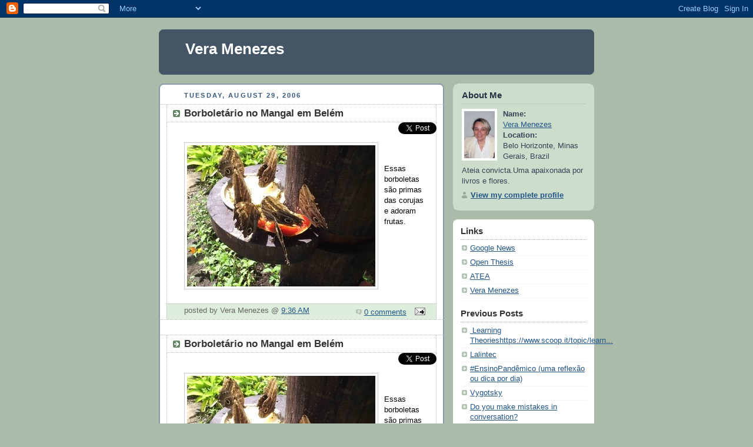

--- FILE ---
content_type: text/html; charset=UTF-8
request_url: https://veramenezes.blogspot.com/2006/08/
body_size: 8269
content:
<!DOCTYPE html PUBLIC "-//W3C//DTD XHTML 1.0 Strict//EN" "http://www.w3.org/TR/xhtml1/DTD/xhtml1-strict.dtd">



<html xmlns="http://www.w3.org/1999/xhtml" xml:lang="en" lang="en">

<head>
  <title>Vera Menezes: August 2006</title>

  <script type="text/javascript">(function() { (function(){function b(g){this.t={};this.tick=function(h,m,f){var n=f!=void 0?f:(new Date).getTime();this.t[h]=[n,m];if(f==void 0)try{window.console.timeStamp("CSI/"+h)}catch(q){}};this.getStartTickTime=function(){return this.t.start[0]};this.tick("start",null,g)}var a;if(window.performance)var e=(a=window.performance.timing)&&a.responseStart;var p=e>0?new b(e):new b;window.jstiming={Timer:b,load:p};if(a){var c=a.navigationStart;c>0&&e>=c&&(window.jstiming.srt=e-c)}if(a){var d=window.jstiming.load;
c>0&&e>=c&&(d.tick("_wtsrt",void 0,c),d.tick("wtsrt_","_wtsrt",e),d.tick("tbsd_","wtsrt_"))}try{a=null,window.chrome&&window.chrome.csi&&(a=Math.floor(window.chrome.csi().pageT),d&&c>0&&(d.tick("_tbnd",void 0,window.chrome.csi().startE),d.tick("tbnd_","_tbnd",c))),a==null&&window.gtbExternal&&(a=window.gtbExternal.pageT()),a==null&&window.external&&(a=window.external.pageT,d&&c>0&&(d.tick("_tbnd",void 0,window.external.startE),d.tick("tbnd_","_tbnd",c))),a&&(window.jstiming.pt=a)}catch(g){}})();window.tickAboveFold=function(b){var a=0;if(b.offsetParent){do a+=b.offsetTop;while(b=b.offsetParent)}b=a;b<=750&&window.jstiming.load.tick("aft")};var k=!1;function l(){k||(k=!0,window.jstiming.load.tick("firstScrollTime"))}window.addEventListener?window.addEventListener("scroll",l,!1):window.attachEvent("onscroll",l);
 })();</script><script type="text/javascript">function a(){var b=window.location.href,c=b.split("?");switch(c.length){case 1:return b+"?m=1";case 2:return c[1].search("(^|&)m=")>=0?null:b+"&m=1";default:return null}}var d=navigator.userAgent;if(d.indexOf("Mobile")!=-1&&d.indexOf("WebKit")!=-1&&d.indexOf("iPad")==-1||d.indexOf("Opera Mini")!=-1||d.indexOf("IEMobile")!=-1){var e=a();e&&window.location.replace(e)};
</script><meta http-equiv="Content-Type" content="text/html; charset=UTF-8" />
<meta name="generator" content="Blogger" />
<link rel="icon" type="image/vnd.microsoft.icon" href="https://www.blogger.com/favicon.ico"/>
<link rel="alternate" type="application/atom+xml" title="Vera Menezes - Atom" href="https://veramenezes.blogspot.com/feeds/posts/default" />
<link rel="alternate" type="application/rss+xml" title="Vera Menezes - RSS" href="https://veramenezes.blogspot.com/feeds/posts/default?alt=rss" />
<link rel="service.post" type="application/atom+xml" title="Vera Menezes - Atom" href="https://www.blogger.com/feeds/16909714/posts/default" />
<link rel="stylesheet" type="text/css" href="https://www.blogger.com/static/v1/v-css/1601750677-blog_controls.css"/>
<link rel="stylesheet" type="text/css" href="https://www.blogger.com/dyn-css/authorization.css?targetBlogID=16909714&zx=a74f9ec1-25eb-4c32-baf9-1f07d785ba55"/>


  <style type="text/css">
/*
-----------------------------------------------
Blogger Template Style
Name:     Rounders
Designer: Douglas Bowman
URL:      www.stopdesign.com
Date:     27 Feb 2004
----------------------------------------------- */


body {
  background:#aba;
  margin:0;
  padding:20px 10px;
  text-align:center;
  font:x-small/1.5em "Trebuchet MS",Verdana,Arial,Sans-serif;
  color:#333;
  font-size/* */:/**/small;
  font-size: /**/small;
  }


/* Page Structure
----------------------------------------------- */
/* The images which help create rounded corners depend on the 
   following widths and measurements. If you want to change 
   these measurements, the images will also need to change.
   */
#content {
  width:740px;
  margin:0 auto;
  text-align:left;
  }
#main {
  width:485px;
  float:left;
  background:#fff url("//www.blogblog.com/rounders/corners_main_bot.gif") no-repeat left bottom;
  margin:15px 0 0;
  padding:0 0 10px;
  color:#000;
  font-size:97%;
  line-height:1.5em;
  }
#main2 {
  float:left;
  width:100%;
  background:url("//www.blogblog.com/rounders/corners_main_top.gif") no-repeat left top;
  padding:10px 0 0;
  }
#main3 {
  background:url("//www.blogblog.com/rounders/rails_main.gif") repeat-y;
  padding:0;
  }
#sidebar {
  width:240px;
  float:right;
  margin:15px 0 0;
  font-size:97%;
  line-height:1.5em;
  }


/* Links
----------------------------------------------- */
a:link {
  color:#258;
  }
a:visited {
  color:#666;
  }
a:hover {
  color:#c63;
  }
a img {
  border-width:0;
  }


/* Blog Header
----------------------------------------------- */
#header {
  background:#456 url("//www.blogblog.com/rounders/corners_cap_top.gif") no-repeat left top;
  margin:0 0 0;
  padding:8px 0 0;
  color:#fff;
  }
#header div {
  background:url("//www.blogblog.com/rounders/corners_cap_bot.gif") no-repeat left bottom;
  padding:0 15px 8px;
  }
#blog-title {
  margin:0;
  padding:10px 30px 5px;
  font-size:200%;
  line-height:1.2em;
  }
#blog-title a {
  text-decoration:none;
  color:#fff;
  }
#description {
  margin:0;
  padding:5px 30px 10px;
  font-size:94%;
  line-height:1.5em;
  }


/* Posts
----------------------------------------------- */
.date-header {
  margin:0 28px 0 43px;
  font-size:85%;
  line-height:2em;
  text-transform:uppercase;
  letter-spacing:.2em;
  color:#357;
  }
.post {
  margin:.3em 0 25px;
  padding:0 13px;
  border:1px dotted #bbb;
  border-width:1px 0;
  }
.post-title {
  margin:0;
  font-size:135%;
  line-height:1.5em;
  background:url("//www.blogblog.com/rounders/icon_arrow.gif") no-repeat 10px .5em;
  display:block;
  border:1px dotted #bbb;
  border-width:0 1px 1px;
  padding:2px 14px 2px 29px;
  color:#333;
  }
a.title-link, .post-title strong {
  text-decoration:none;
  display:block;
  }
a.title-link:hover {
  background-color:#ded;
  color:#000;
  }
.post-body {
  border:1px dotted #bbb;
  border-width:0 1px 1px;
  border-bottom-color:#fff;
  padding:10px 14px 1px 29px;
  }
html>body .post-body {
  border-bottom-width:0;
  }
.post p {
  margin:0 0 .75em;
  }
p.post-footer {
  background:#ded;
  margin:0;
  padding:2px 14px 2px 29px;
  border:1px dotted #bbb;
  border-width:1px;
  border-bottom:1px solid #eee;
  font-size:100%;
  line-height:1.5em;
  color:#666;
  text-align:right;
  }
html>body p.post-footer {
  border-bottom-color:transparent;
  }
p.post-footer em {
  display:block;
  float:left;
  text-align:left;
  font-style:normal;
  }
a.comment-link {
  /* IE5.0/Win doesn't apply padding to inline elements,
     so we hide these two declarations from it */
  background/* */:/**/url("//www.blogblog.com/rounders/icon_comment.gif") no-repeat 0 45%;
  padding-left:14px;
  }
html>body a.comment-link {
  /* Respecified, for IE5/Mac's benefit */
  background:url("//www.blogblog.com/rounders/icon_comment.gif") no-repeat 0 45%;
  padding-left:14px;
  }
.post img {
  margin:0 0 5px 0;
  padding:4px;
  border:1px solid #ccc;
  }
blockquote {
  margin:.75em 0;
  border:1px dotted #ccc;
  border-width:1px 0;
  padding:5px 15px;
  color:#666;
  }
.post blockquote p {
  margin:.5em 0;
  }


/* Comments
----------------------------------------------- */
#comments {
  margin:-25px 13px 0;
  border:1px dotted #ccc;
  border-width:0 1px 1px;
  padding:20px 0 15px 0;
  }
#comments h4 {
  margin:0 0 10px;
  padding:0 14px 2px 29px;
  border-bottom:1px dotted #ccc;
  font-size:120%;
  line-height:1.4em;
  color:#333;
  }
#comments-block {
  margin:0 15px 0 9px;
  }
.comment-data {
  background:url("//www.blogblog.com/rounders/icon_comment.gif") no-repeat 2px .3em;
  margin:.5em 0;
  padding:0 0 0 20px;
  color:#666;
  }
.comment-poster {
  font-weight:bold;
  }
.comment-body {
  margin:0 0 1.25em;
  padding:0 0 0 20px;
  }
.comment-body p {
  margin:0 0 .5em;
  }
.comment-timestamp {
  margin:0 0 .5em;
  padding:0 0 .75em 20px;
  color:#666;
  }
.comment-timestamp a:link {
  color:#666;
  }
.deleted-comment {
  font-style:italic;
  color:gray;
  }


/* Profile
----------------------------------------------- */
#profile-container {
  background:#cdc url("//www.blogblog.com/rounders/corners_prof_bot.gif") no-repeat left bottom;
  margin:0 0 15px;
  padding:0 0 10px;
  color:#345;
  }
#profile-container h2 {
  background:url("//www.blogblog.com/rounders/corners_prof_top.gif") no-repeat left top;
  padding:10px 15px .2em;
  margin:0;
  border-width:0;
  font-size:115%;
  line-height:1.5em;
  color:#234;
  }
.profile-datablock {
  margin:0 15px .5em;
  border-top:1px dotted #aba;
  padding-top:8px;
  }
.profile-img {display:inline;}
.profile-img img {
  float:left;
  margin:0 10px 5px 0;
  border:4px solid #fff;
  }
.profile-data strong {
  display:block;
  }
#profile-container p {
  margin:0 15px .5em;
  }
#profile-container .profile-textblock {
  clear:left;
  }
#profile-container a {
  color:#258;
  }
.profile-link a {
  background:url("//www.blogblog.com/rounders/icon_profile.gif") no-repeat 0 .1em;
  padding-left:15px;
  font-weight:bold;
  }
ul.profile-datablock {
  list-style-type:none;
  }


/* Sidebar Boxes
----------------------------------------------- */
.box {
  background:#fff url("//www.blogblog.com/rounders/corners_side_top.gif") no-repeat left top;
  margin:0 0 15px;
  padding:10px 0 0;
  color:#666;
  }
.box2 {
  background:url("//www.blogblog.com/rounders/corners_side_bot.gif") no-repeat left bottom;
  padding:0 13px 8px;
  }
.sidebar-title {
  margin:0;
  padding:0 0 .2em;
  border-bottom:1px dotted #9b9;
  font-size:115%;
  line-height:1.5em;
  color:#333;
  }
.box ul {
  margin:.5em 0 1.25em;
  padding:0 0px;
  list-style:none;
  }
.box ul li {
  background:url("//www.blogblog.com/rounders/icon_arrow_sm.gif") no-repeat 2px .25em;
  margin:0;
  padding:0 0 3px 16px;
  margin-bottom:3px;
  border-bottom:1px dotted #eee;
  line-height:1.4em;
  }
.box p {
  margin:0 0 .6em;
  }


/* Footer
----------------------------------------------- */
#footer {
  clear:both;
  margin:0;
  padding:15px 0 0;
  }
#footer div {
  background:#456 url("//www.blogblog.com/rounders/corners_cap_top.gif") no-repeat left top;
  padding:8px 0 0;
  color:#fff;
  }
#footer div div {
  background:url("//www.blogblog.com/rounders/corners_cap_bot.gif") no-repeat left bottom;
  padding:0 15px 8px;
  }
#footer hr {display:none;}
#footer p {margin:0;}
#footer a {color:#fff;}
  </style>


<meta name='google-adsense-platform-account' content='ca-host-pub-1556223355139109'/>
<meta name='google-adsense-platform-domain' content='blogspot.com'/>
<!-- --><style type="text/css">@import url(//www.blogger.com/static/v1/v-css/navbar/3334278262-classic.css);
div.b-mobile {display:none;}
</style>

</head>



<body><script type="text/javascript">
    function setAttributeOnload(object, attribute, val) {
      if(window.addEventListener) {
        window.addEventListener('load',
          function(){ object[attribute] = val; }, false);
      } else {
        window.attachEvent('onload', function(){ object[attribute] = val; });
      }
    }
  </script>
<div id="navbar-iframe-container"></div>
<script type="text/javascript" src="https://apis.google.com/js/platform.js"></script>
<script type="text/javascript">
      gapi.load("gapi.iframes:gapi.iframes.style.bubble", function() {
        if (gapi.iframes && gapi.iframes.getContext) {
          gapi.iframes.getContext().openChild({
              url: 'https://www.blogger.com/navbar/16909714?origin\x3dhttps://veramenezes.blogspot.com',
              where: document.getElementById("navbar-iframe-container"),
              id: "navbar-iframe"
          });
        }
      });
    </script>



<!-- Begin #content - Centers all content and provides edges for floated columns -->

<div id="content">



<!-- Blog Header -->

<div id="header"><div>

  <h1 id="blog-title">
    
	Vera Menezes
	
  </h1>
  <p id="description"></p>

</div></div>





<!-- Begin #main - Contains main-column blog content -->

<div id="main"><div id="main2"><div id="main3">



    
  <h2 class="date-header">Tuesday, August 29, 2006</h2>
  

         <!-- Begin .post -->

  <div class="post"><a name="115686982680284788"></a>

     
	 
    <h3 class="post-title">
	 Borboletário no Mangal em Belém
    </h3>
	 
    
<b:if cond='data:blog.pageType == &quot;item&quot;'>
<p style='display: inline; float: right; margin-left: 5px'>
<a href="http://twitter.com/share" class="twitter-share-button" data-count="vertical" data-via="https://twitter.com/#!/vlmop">Tweet</a><script type="text/javascript" src="//platform.twitter.com/widgets.js"></script>
</p>
</b:if>
         <div class="post-body">

          <p>
      <div style="clear:both;"></div><a href="//photos1.blogger.com/blogger/5972/1617/1600/P1270055.jpg"><img style="float:left; margin:0 10px 10px 0;cursor:pointer; cursor:hand;" src="//photos1.blogger.com/blogger/5972/1617/320/P1270055.jpg" border="0" alt=""></a><br /><br />Essas borboletas são primas das corujas e adoram frutas.<div style="clear:both; padding-bottom:0.25em"></div>
    </p>

        </div>

        <p class="post-footer">

      <em>posted by Vera Menezes @ <a href="http://veramenezes.blogspot.com/2006/08/borboletrio-no-mangal-em-b_115686982680284788.html" title="permanent link">9:36 AM</a></em> &nbsp;
      
         <a class="comment-link" href="https://www.blogger.com/comment/fullpage/post/16909714/115686982680284788"location.href=https://www.blogger.com/comment/fullpage/post/16909714/115686982680284788;>0 comments</a>
       <span class="item-action"><a href="https://www.blogger.com/email-post/16909714/115686982680284788" title="Email Post"><img class="icon-action" alt="" src="https://resources.blogblog.com/img/icon18_email.gif" height="13" width="18"/></a></span><span class="item-control blog-admin pid-1608888998"><a style="border:none;" href="https://www.blogger.com/post-edit.g?blogID=16909714&postID=115686982680284788&from=pencil" title="Edit Post"><img class="icon-action" alt="" src="https://resources.blogblog.com/img/icon18_edit_allbkg.gif" height="18" width="18"></a></span>
    </p>

    </div>

  <!-- End .post -->

        <!-- Begin #comments -->
 

  <!-- End #comments -->



    

         <!-- Begin .post -->

  <div class="post"><a name="115686980304592979"></a>

     
	 
    <h3 class="post-title">
	 Borboletário no Mangal em Belém
    </h3>
	 
    
<b:if cond='data:blog.pageType == &quot;item&quot;'>
<p style='display: inline; float: right; margin-left: 5px'>
<a href="http://twitter.com/share" class="twitter-share-button" data-count="vertical" data-via="https://twitter.com/#!/vlmop">Tweet</a><script type="text/javascript" src="//platform.twitter.com/widgets.js"></script>
</p>
</b:if>
         <div class="post-body">

          <p>
      <div style="clear:both;"></div><a href="//photos1.blogger.com/blogger/5972/1617/1600/P1270055.jpg"><img style="float:left; margin:0 10px 10px 0;cursor:pointer; cursor:hand;" src="//photos1.blogger.com/blogger/5972/1617/320/P1270055.jpg" border="0" alt=""></a><br /><br />Essas borboletas são primas das corujas e adoram frutas.<div style="clear:both; padding-bottom:0.25em"></div>
    </p>

        </div>

        <p class="post-footer">

      <em>posted by Vera Menezes @ <a href="http://veramenezes.blogspot.com/2006/08/borboletrio-no-mangal-em-belm_29.html" title="permanent link">9:36 AM</a></em> &nbsp;
      
         <a class="comment-link" href="https://www.blogger.com/comment/fullpage/post/16909714/115686980304592979"location.href=https://www.blogger.com/comment/fullpage/post/16909714/115686980304592979;>0 comments</a>
       <span class="item-action"><a href="https://www.blogger.com/email-post/16909714/115686980304592979" title="Email Post"><img class="icon-action" alt="" src="https://resources.blogblog.com/img/icon18_email.gif" height="13" width="18"/></a></span><span class="item-control blog-admin pid-1608888998"><a style="border:none;" href="https://www.blogger.com/post-edit.g?blogID=16909714&postID=115686980304592979&from=pencil" title="Edit Post"><img class="icon-action" alt="" src="https://resources.blogblog.com/img/icon18_edit_allbkg.gif" height="18" width="18"></a></span>
    </p>

    </div>

  <!-- End .post -->

        <!-- Begin #comments -->
 

  <!-- End #comments -->



    
  <h2 class="date-header">Monday, August 28, 2006</h2>
  

         <!-- Begin .post -->

  <div class="post"><a name="115680794596920453"></a>

     
	 
    <h3 class="post-title">
	 Dona pata e seus patinhos
    </h3>
	 
    
<b:if cond='data:blog.pageType == &quot;item&quot;'>
<p style='display: inline; float: right; margin-left: 5px'>
<a href="http://twitter.com/share" class="twitter-share-button" data-count="vertical" data-via="https://twitter.com/#!/vlmop">Tweet</a><script type="text/javascript" src="//platform.twitter.com/widgets.js"></script>
</p>
</b:if>
         <div class="post-body">

          <p>
      <div style="clear:both;"></div><a href="//photos1.blogger.com/blogger/5972/1617/1600/P1270065.jpg"><img style="float:left; margin:0 10px 10px 0;cursor:pointer; cursor:hand;" src="//photos1.blogger.com/blogger/5972/1617/320/P1270065.jpg" border="0" alt=""></a><br /><a href="//photos1.blogger.com/blogger/5972/1617/1600/P1270064.jpg"><img style="float:left; margin:0 10px 10px 0;cursor:pointer; cursor:hand;" src="//photos1.blogger.com/blogger/5972/1617/320/P1270064.jpg" border="0" alt=""></a><br /><br />Adorei ver dona pata e seus patinhos passeando pela lagoa, no Mangal em Belém no dia 19 de agosto. Pena que eu não tenha usado o zoom.<div style="clear:both; padding-bottom:0.25em"></div>
    </p>

        </div>

        <p class="post-footer">

      <em>posted by Vera Menezes @ <a href="http://veramenezes.blogspot.com/2006/08/dona-pata-e-seus-patinhos.html" title="permanent link">4:24 PM</a></em> &nbsp;
      
         <a class="comment-link" href="https://www.blogger.com/comment/fullpage/post/16909714/115680794596920453"location.href=https://www.blogger.com/comment/fullpage/post/16909714/115680794596920453;>0 comments</a>
       <span class="item-action"><a href="https://www.blogger.com/email-post/16909714/115680794596920453" title="Email Post"><img class="icon-action" alt="" src="https://resources.blogblog.com/img/icon18_email.gif" height="13" width="18"/></a></span><span class="item-control blog-admin pid-1608888998"><a style="border:none;" href="https://www.blogger.com/post-edit.g?blogID=16909714&postID=115680794596920453&from=pencil" title="Edit Post"><img class="icon-action" alt="" src="https://resources.blogblog.com/img/icon18_edit_allbkg.gif" height="18" width="18"></a></span>
    </p>

    </div>

  <!-- End .post -->

        <!-- Begin #comments -->
 

  <!-- End #comments -->



    
  <h2 class="date-header">Friday, August 25, 2006</h2>
  

         <!-- Begin .post -->

  <div class="post"><a name="115651951557177455"></a>

     
	 
    <h3 class="post-title">
	 Borboletário no Mangal em Belém
    </h3>
	 
    
<b:if cond='data:blog.pageType == &quot;item&quot;'>
<p style='display: inline; float: right; margin-left: 5px'>
<a href="http://twitter.com/share" class="twitter-share-button" data-count="vertical" data-via="https://twitter.com/#!/vlmop">Tweet</a><script type="text/javascript" src="//platform.twitter.com/widgets.js"></script>
</p>
</b:if>
         <div class="post-body">

          <p>
      <div style="clear:both;"></div><a href="//photos1.blogger.com/blogger/5972/1617/1600/P1270056.jpg"><img style="float:left; margin:0 10px 10px 0;cursor:pointer; cursor:hand;" src="//photos1.blogger.com/blogger/5972/1617/320/P1270056.jpg" border="0" alt=""></a><br />Adorei tirar essa foto. A borboleta nem se assustou.<div style="clear:both; padding-bottom:0.25em"></div>
    </p>

        </div>

        <p class="post-footer">

      <em>posted by Vera Menezes @ <a href="http://veramenezes.blogspot.com/2006/08/borboletrio-no-mangal-em-belm.html" title="permanent link">8:17 AM</a></em> &nbsp;
      
         <a class="comment-link" href="https://www.blogger.com/comment/fullpage/post/16909714/115651951557177455"location.href=https://www.blogger.com/comment/fullpage/post/16909714/115651951557177455;>0 comments</a>
       <span class="item-action"><a href="https://www.blogger.com/email-post/16909714/115651951557177455" title="Email Post"><img class="icon-action" alt="" src="https://resources.blogblog.com/img/icon18_email.gif" height="13" width="18"/></a></span><span class="item-control blog-admin pid-1608888998"><a style="border:none;" href="https://www.blogger.com/post-edit.g?blogID=16909714&postID=115651951557177455&from=pencil" title="Edit Post"><img class="icon-action" alt="" src="https://resources.blogblog.com/img/icon18_edit_allbkg.gif" height="18" width="18"></a></span>
    </p>

    </div>

  <!-- End .post -->

        <!-- Begin #comments -->
 

  <!-- End #comments -->



    
  <h2 class="date-header">Wednesday, August 23, 2006</h2>
  

         <!-- Begin .post -->

  <div class="post"><a name="115635260709354086"></a>

     
	 
    <h3 class="post-title">
	 Mais um prédio em Belém
    </h3>
	 
    
<b:if cond='data:blog.pageType == &quot;item&quot;'>
<p style='display: inline; float: right; margin-left: 5px'>
<a href="http://twitter.com/share" class="twitter-share-button" data-count="vertical" data-via="https://twitter.com/#!/vlmop">Tweet</a><script type="text/javascript" src="//platform.twitter.com/widgets.js"></script>
</p>
</b:if>
         <div class="post-body">

          <p>
      <div style="clear:both;"></div><a href="//photos1.blogger.com/blogger/5972/1617/1600/P1270020.0.jpg"><img style="float:left; margin:0 10px 10px 0;cursor:pointer; cursor:hand;" src="//photos1.blogger.com/blogger/5972/1617/320/P1270020.0.jpg" border="0" alt=""></a><div style="clear:both; padding-bottom:0.25em"></div>
    </p>

        </div>

        <p class="post-footer">

      <em>posted by Vera Menezes @ <a href="http://veramenezes.blogspot.com/2006/08/mais-um-prdio-em-belm.html" title="permanent link">9:58 AM</a></em> &nbsp;
      
         <a class="comment-link" href="https://www.blogger.com/comment/fullpage/post/16909714/115635260709354086"location.href=https://www.blogger.com/comment/fullpage/post/16909714/115635260709354086;>0 comments</a>
       <span class="item-action"><a href="https://www.blogger.com/email-post/16909714/115635260709354086" title="Email Post"><img class="icon-action" alt="" src="https://resources.blogblog.com/img/icon18_email.gif" height="13" width="18"/></a></span><span class="item-control blog-admin pid-1608888998"><a style="border:none;" href="https://www.blogger.com/post-edit.g?blogID=16909714&postID=115635260709354086&from=pencil" title="Edit Post"><img class="icon-action" alt="" src="https://resources.blogblog.com/img/icon18_edit_allbkg.gif" height="18" width="18"></a></span>
    </p>

    </div>

  <!-- End .post -->

        <!-- Begin #comments -->
 

  <!-- End #comments -->



    

         <!-- Begin .post -->

  <div class="post"><a name="115635228794197096"></a>

     
	 
    <h3 class="post-title">
	 Fachada de Prédio em Belém
    </h3>
	 
    
<b:if cond='data:blog.pageType == &quot;item&quot;'>
<p style='display: inline; float: right; margin-left: 5px'>
<a href="http://twitter.com/share" class="twitter-share-button" data-count="vertical" data-via="https://twitter.com/#!/vlmop">Tweet</a><script type="text/javascript" src="//platform.twitter.com/widgets.js"></script>
</p>
</b:if>
         <div class="post-body">

          <p>
      <div style="clear:both;"></div><a href="//photos1.blogger.com/blogger/5972/1617/1600/P1270017.jpg"><img style="float:left; margin:0 10px 10px 0;cursor:pointer; cursor:hand;" src="//photos1.blogger.com/blogger/5972/1617/320/P1270017.jpg" border="0" alt=""></a><div style="clear:both; padding-bottom:0.25em"></div>
    </p>

        </div>

        <p class="post-footer">

      <em>posted by Vera Menezes @ <a href="http://veramenezes.blogspot.com/2006/08/fachada-de-prdio-em-belm.html" title="permanent link">9:42 AM</a></em> &nbsp;
      
         <a class="comment-link" href="https://www.blogger.com/comment/fullpage/post/16909714/115635228794197096"location.href=https://www.blogger.com/comment/fullpage/post/16909714/115635228794197096;>0 comments</a>
       <span class="item-action"><a href="https://www.blogger.com/email-post/16909714/115635228794197096" title="Email Post"><img class="icon-action" alt="" src="https://resources.blogblog.com/img/icon18_email.gif" height="13" width="18"/></a></span><span class="item-control blog-admin pid-1608888998"><a style="border:none;" href="https://www.blogger.com/post-edit.g?blogID=16909714&postID=115635228794197096&from=pencil" title="Edit Post"><img class="icon-action" alt="" src="https://resources.blogblog.com/img/icon18_edit_allbkg.gif" height="18" width="18"></a></span>
    </p>

    </div>

  <!-- End .post -->

        <!-- Begin #comments -->
 

  <!-- End #comments -->



    
  <h2 class="date-header">Tuesday, August 22, 2006</h2>
  

         <!-- Begin .post -->

  <div class="post"><a name="115626082161502049"></a>

     
	 
    <h3 class="post-title">
	 Fotos de São José Liberto
    </h3>
	 
    
<b:if cond='data:blog.pageType == &quot;item&quot;'>
<p style='display: inline; float: right; margin-left: 5px'>
<a href="http://twitter.com/share" class="twitter-share-button" data-count="vertical" data-via="https://twitter.com/#!/vlmop">Tweet</a><script type="text/javascript" src="//platform.twitter.com/widgets.js"></script>
</p>
</b:if>
         <div class="post-body">

          <p>
      <div style="clear:both;"></div><a href="//photos1.blogger.com/blogger/5972/1617/1600/P1250011.jpg"><img style="float:left; margin:0 10px 10px 0;cursor:pointer; cursor:hand;" src="//photos1.blogger.com/blogger/5972/1617/320/P1250011.jpg" border="0" alt=""></a><br /><a href="//photos1.blogger.com/blogger/5972/1617/1600/P1250010.jpg"><img style="float:left; margin:0 10px 10px 0;cursor:pointer; cursor:hand;" src="//photos1.blogger.com/blogger/5972/1617/320/P1250010.jpg" border="0" alt=""></a><br /><br />São José Liberto é um espaço cultural. No local funcionou uma cadeia. O lugar é lindo.<div style="clear:both; padding-bottom:0.25em"></div>
    </p>

        </div>

        <p class="post-footer">

      <em>posted by Vera Menezes @ <a href="http://veramenezes.blogspot.com/2006/08/fotos-de-so-jos-liberto.html" title="permanent link">8:26 AM</a></em> &nbsp;
      
         <a class="comment-link" href="https://www.blogger.com/comment/fullpage/post/16909714/115626082161502049"location.href=https://www.blogger.com/comment/fullpage/post/16909714/115626082161502049;>0 comments</a>
       <span class="item-action"><a href="https://www.blogger.com/email-post/16909714/115626082161502049" title="Email Post"><img class="icon-action" alt="" src="https://resources.blogblog.com/img/icon18_email.gif" height="13" width="18"/></a></span><span class="item-control blog-admin pid-1608888998"><a style="border:none;" href="https://www.blogger.com/post-edit.g?blogID=16909714&postID=115626082161502049&from=pencil" title="Edit Post"><img class="icon-action" alt="" src="https://resources.blogblog.com/img/icon18_edit_allbkg.gif" height="18" width="18"></a></span>
    </p>

    </div>

  <!-- End .post -->

        <!-- Begin #comments -->
 

  <!-- End #comments -->



    
  <h2 class="date-header">Monday, August 21, 2006</h2>
  

         <!-- Begin .post -->

  <div class="post"><a name="115617672610865686"></a>

     
	 
    <h3 class="post-title">
	 Belém do Pará
    </h3>
	 
    
<b:if cond='data:blog.pageType == &quot;item&quot;'>
<p style='display: inline; float: right; margin-left: 5px'>
<a href="http://twitter.com/share" class="twitter-share-button" data-count="vertical" data-via="https://twitter.com/#!/vlmop">Tweet</a><script type="text/javascript" src="//platform.twitter.com/widgets.js"></script>
</p>
</b:if>
         <div class="post-body">

          <p>
      <div style="clear:both;"></div><a href="//photos1.blogger.com/blogger/5972/1617/1600/P1250003.jpg"><img style="float:left; margin:0 10px 10px 0;cursor:pointer; cursor:hand;" src="//photos1.blogger.com/blogger/5972/1617/320/P1250003.jpg" border="0" alt=""></a><br />Inicio hoje uma série de fotos de Belém do Pará onde estive nos dias 17, 18 e 10 de agosto.<br /><br />Vista aérea de Belém<div style="clear:both; padding-bottom:0.25em"></div>
    </p>

        </div>

        <p class="post-footer">

      <em>posted by Vera Menezes @ <a href="http://veramenezes.blogspot.com/2006/08/belm-do-par.html" title="permanent link">9:06 AM</a></em> &nbsp;
      
         <a class="comment-link" href="https://www.blogger.com/comment/fullpage/post/16909714/115617672610865686"location.href=https://www.blogger.com/comment/fullpage/post/16909714/115617672610865686;>0 comments</a>
       <span class="item-action"><a href="https://www.blogger.com/email-post/16909714/115617672610865686" title="Email Post"><img class="icon-action" alt="" src="https://resources.blogblog.com/img/icon18_email.gif" height="13" width="18"/></a></span><span class="item-control blog-admin pid-1608888998"><a style="border:none;" href="https://www.blogger.com/post-edit.g?blogID=16909714&postID=115617672610865686&from=pencil" title="Edit Post"><img class="icon-action" alt="" src="https://resources.blogblog.com/img/icon18_edit_allbkg.gif" height="18" width="18"></a></span>
    </p>

    </div>

  <!-- End .post -->

        <!-- Begin #comments -->
 

  <!-- End #comments -->



    
  <h2 class="date-header">Tuesday, August 15, 2006</h2>
  

         <!-- Begin .post -->

  <div class="post"><a name="115568936606318466"></a>

     
	 
    <h3 class="post-title">
	 Meus netos em 15/08/2006
    </h3>
	 
    
<b:if cond='data:blog.pageType == &quot;item&quot;'>
<p style='display: inline; float: right; margin-left: 5px'>
<a href="http://twitter.com/share" class="twitter-share-button" data-count="vertical" data-via="https://twitter.com/#!/vlmop">Tweet</a><script type="text/javascript" src="//platform.twitter.com/widgets.js"></script>
</p>
</b:if>
         <div class="post-body">

          <p>
      <div style="clear:both;"></div><a href="//photos1.blogger.com/blogger/5972/1617/1600/P1230010.jpg"><img style="float:left; margin:0 10px 10px 0;cursor:pointer; cursor:hand;" src="//photos1.blogger.com/blogger/5972/1617/320/P1230010.jpg" border="0" alt=""></a><br /><a href="//photos1.blogger.com/blogger/5972/1617/1600/P1230005.jpg"><img style="float:left; margin:0 10px 10px 0;cursor:pointer; cursor:hand;" src="//photos1.blogger.com/blogger/5972/1617/320/P1230005.jpg" border="0" alt=""></a><div style="clear:both; padding-bottom:0.25em"></div>
    </p>

        </div>

        <p class="post-footer">

      <em>posted by Vera Menezes @ <a href="http://veramenezes.blogspot.com/2006/08/meus-netos-em-15082006.html" title="permanent link">5:45 PM</a></em> &nbsp;
      
         <a class="comment-link" href="https://www.blogger.com/comment/fullpage/post/16909714/115568936606318466"location.href=https://www.blogger.com/comment/fullpage/post/16909714/115568936606318466;>0 comments</a>
       <span class="item-action"><a href="https://www.blogger.com/email-post/16909714/115568936606318466" title="Email Post"><img class="icon-action" alt="" src="https://resources.blogblog.com/img/icon18_email.gif" height="13" width="18"/></a></span><span class="item-control blog-admin pid-1608888998"><a style="border:none;" href="https://www.blogger.com/post-edit.g?blogID=16909714&postID=115568936606318466&from=pencil" title="Edit Post"><img class="icon-action" alt="" src="https://resources.blogblog.com/img/icon18_edit_allbkg.gif" height="18" width="18"></a></span>
    </p>

    </div>

  <!-- End .post -->

        <!-- Begin #comments -->
 

  <!-- End #comments -->



    
  <h2 class="date-header">Monday, August 14, 2006</h2>
  

         <!-- Begin .post -->

  <div class="post"><a name="115557572376206198"></a>

     
	 
    <h3 class="post-title">
	 A pensadora
    </h3>
	 
    
<b:if cond='data:blog.pageType == &quot;item&quot;'>
<p style='display: inline; float: right; margin-left: 5px'>
<a href="http://twitter.com/share" class="twitter-share-button" data-count="vertical" data-via="https://twitter.com/#!/vlmop">Tweet</a><script type="text/javascript" src="//platform.twitter.com/widgets.js"></script>
</p>
</b:if>
         <div class="post-body">

          <p>
      <div style="clear:both;"></div><a href="//photos1.blogger.com/blogger/5972/1617/1600/P1100002.jpg"><img style="float:left; margin:0 10px 10px 0;cursor:pointer; cursor:hand;" src="//photos1.blogger.com/blogger/5972/1617/320/P1100002.jpg" border="0" alt=""></a><br />Achei essa pensadora no Mercado Central de Belo Horizonte e fiquei apaixonada. Ela esta na janela ao lado de minha mesa de trabalho. Quando preciso pensar, olho para ela.<div style="clear:both; padding-bottom:0.25em"></div>
    </p>

        </div>

        <p class="post-footer">

      <em>posted by Vera Menezes @ <a href="http://veramenezes.blogspot.com/2006/08/pensadora.html" title="permanent link">10:08 AM</a></em> &nbsp;
      
         <a class="comment-link" href="https://www.blogger.com/comment/fullpage/post/16909714/115557572376206198"location.href=https://www.blogger.com/comment/fullpage/post/16909714/115557572376206198;>0 comments</a>
       <span class="item-action"><a href="https://www.blogger.com/email-post/16909714/115557572376206198" title="Email Post"><img class="icon-action" alt="" src="https://resources.blogblog.com/img/icon18_email.gif" height="13" width="18"/></a></span><span class="item-control blog-admin pid-1608888998"><a style="border:none;" href="https://www.blogger.com/post-edit.g?blogID=16909714&postID=115557572376206198&from=pencil" title="Edit Post"><img class="icon-action" alt="" src="https://resources.blogblog.com/img/icon18_edit_allbkg.gif" height="18" width="18"></a></span>
    </p>

    </div>

  <!-- End .post -->

        <!-- Begin #comments -->
 

  <!-- End #comments -->



    
  <h2 class="date-header">Wednesday, August 02, 2006</h2>
  

         <!-- Begin .post -->

  <div class="post"><a name="115455147013318386"></a>

     
	 
    <h3 class="post-title">
	 ENJOY THE CHALLENGE
    </h3>
	 
    
<b:if cond='data:blog.pageType == &quot;item&quot;'>
<p style='display: inline; float: right; margin-left: 5px'>
<a href="http://twitter.com/share" class="twitter-share-button" data-count="vertical" data-via="https://twitter.com/#!/vlmop">Tweet</a><script type="text/javascript" src="//platform.twitter.com/widgets.js"></script>
</p>
</b:if>
         <div class="post-body">

          <p>
      <div style="clear:both;"></div>I cannot do everything; but I will not let what I cannot do interfere with what I can do. Edward Everett Hale (1822-1909)<div style="clear:both; padding-bottom:0.25em"></div>
    </p>

        </div>

        <p class="post-footer">

      <em>posted by Vera Menezes @ <a href="http://veramenezes.blogspot.com/2006/08/enjoy-challenge.html" title="permanent link">1:43 PM</a></em> &nbsp;
      
         <a class="comment-link" href="https://www.blogger.com/comment/fullpage/post/16909714/115455147013318386"location.href=https://www.blogger.com/comment/fullpage/post/16909714/115455147013318386;>0 comments</a>
       <span class="item-action"><a href="https://www.blogger.com/email-post/16909714/115455147013318386" title="Email Post"><img class="icon-action" alt="" src="https://resources.blogblog.com/img/icon18_email.gif" height="13" width="18"/></a></span><span class="item-control blog-admin pid-1608888998"><a style="border:none;" href="https://www.blogger.com/post-edit.g?blogID=16909714&postID=115455147013318386&from=pencil" title="Edit Post"><img class="icon-action" alt="" src="https://resources.blogblog.com/img/icon18_edit_allbkg.gif" height="18" width="18"></a></span>
    </p>

    </div>

  <!-- End .post -->

        <!-- Begin #comments -->
 

  <!-- End #comments -->



    

         <!-- Begin .post -->

  <div class="post"><a name="115455135322131206"></a>

     
	 
    <h3 class="post-title">
	 Small stones
    </h3>
	 
    
<b:if cond='data:blog.pageType == &quot;item&quot;'>
<p style='display: inline; float: right; margin-left: 5px'>
<a href="http://twitter.com/share" class="twitter-share-button" data-count="vertical" data-via="https://twitter.com/#!/vlmop">Tweet</a><script type="text/javascript" src="//platform.twitter.com/widgets.js"></script>
</p>
</b:if>
         <div class="post-body">

          <p>
      <div style="clear:both;"></div><a href="//photos1.blogger.com/blogger/5972/1617/1600/seixos.jpg"><img style="float:left; margin:0 10px 10px 0;cursor:pointer; cursor:hand;" src="//photos1.blogger.com/blogger/5972/1617/320/seixos.jpg" border="0" alt=""></a><br />The man who removes a mountain begins by carrying away small stones.<br />--Chinese Proverb<div style="clear:both; padding-bottom:0.25em"></div>
    </p>

        </div>

        <p class="post-footer">

      <em>posted by Vera Menezes @ <a href="http://veramenezes.blogspot.com/2006/08/small-stones.html" title="permanent link">1:38 PM</a></em> &nbsp;
      
         <a class="comment-link" href="https://www.blogger.com/comment/fullpage/post/16909714/115455135322131206"location.href=https://www.blogger.com/comment/fullpage/post/16909714/115455135322131206;>0 comments</a>
       <span class="item-action"><a href="https://www.blogger.com/email-post/16909714/115455135322131206" title="Email Post"><img class="icon-action" alt="" src="https://resources.blogblog.com/img/icon18_email.gif" height="13" width="18"/></a></span><span class="item-control blog-admin pid-1608888998"><a style="border:none;" href="https://www.blogger.com/post-edit.g?blogID=16909714&postID=115455135322131206&from=pencil" title="Edit Post"><img class="icon-action" alt="" src="https://resources.blogblog.com/img/icon18_edit_allbkg.gif" height="18" width="18"></a></span>
    </p>

    </div>

  <!-- End .post -->

        <!-- Begin #comments -->
 

  <!-- End #comments -->



    
  <h2 class="date-header">Tuesday, August 01, 2006</h2>
  

         <!-- Begin .post -->

  <div class="post"><a name="115448164942178544"></a>

     
	 
    <h3 class="post-title">
	 Quaresmeira
    </h3>
	 
    
<b:if cond='data:blog.pageType == &quot;item&quot;'>
<p style='display: inline; float: right; margin-left: 5px'>
<a href="http://twitter.com/share" class="twitter-share-button" data-count="vertical" data-via="https://twitter.com/#!/vlmop">Tweet</a><script type="text/javascript" src="//platform.twitter.com/widgets.js"></script>
</p>
</b:if>
         <div class="post-body">

          <p>
      <div style="clear:both;"></div><a href="//photos1.blogger.com/blogger/5972/1617/1600/quaresmeira.0.jpg"><img style="float:left; margin:0 10px 10px 0;cursor:pointer; cursor:hand;" src="//photos1.blogger.com/blogger/5972/1617/320/quaresmeira.0.jpg" border="0" alt=""></a><br />Na falta de fotos novas, posto mais uma de nossa quaresmeira.<div style="clear:both; padding-bottom:0.25em"></div>
    </p>

        </div>

        <p class="post-footer">

      <em>posted by Vera Menezes @ <a href="http://veramenezes.blogspot.com/2006/08/quaresmeira.html" title="permanent link">6:18 PM</a></em> &nbsp;
      
         <a class="comment-link" href="https://www.blogger.com/comment/fullpage/post/16909714/115448164942178544"location.href=https://www.blogger.com/comment/fullpage/post/16909714/115448164942178544;>0 comments</a>
       <span class="item-action"><a href="https://www.blogger.com/email-post/16909714/115448164942178544" title="Email Post"><img class="icon-action" alt="" src="https://resources.blogblog.com/img/icon18_email.gif" height="13" width="18"/></a></span><span class="item-control blog-admin pid-1608888998"><a style="border:none;" href="https://www.blogger.com/post-edit.g?blogID=16909714&postID=115448164942178544&from=pencil" title="Edit Post"><img class="icon-action" alt="" src="https://resources.blogblog.com/img/icon18_edit_allbkg.gif" height="18" width="18"></a></span>
    </p>

    </div>

  <!-- End .post -->

        <!-- Begin #comments -->
 

  <!-- End #comments -->





</div></div></div>

<!-- End #main -->









<!-- Begin #sidebar -->

<div id="sidebar">

    <!-- Begin #profile-container -->

   <div id="profile-container"><h2 class="sidebar-title">About Me</h2>
<dl class="profile-datablock"><dt class="profile-img"><a href="https://www.blogger.com/profile/14654695138119902496"><img src="//blogger.googleusercontent.com/img/b/R29vZ2xl/AVvXsEiPWregb31SZ4GSCU_KKHSvabLyyVAwjjEIp9dnlk7nzVybYjdITEQEebv1sbiIamPopvZn_iHQl0zcVD9AArtjC0W-uY8C05Qe-TB9GNBJwaUpxXksJnv4s_2jFZZQRg/s220/veracnpq.jpg" width="52" height="80" alt="My Photo"></a></dt>
<dd class="profile-data"><strong>Name:</strong> <a rel="author" href="https://www.blogger.com/profile/14654695138119902496"> Vera Menezes </a></dd>
<dd class="profile-data"><strong>Location:</strong>  Belo Horizonte, Minas Gerais, Brazil </dd></dl>
<p class="profile-textblock">Ateia convicta.Uma apaixonada por livros e flores.</p>
<p class="profile-link"><a rel="author" href="https://www.blogger.com/profile/14654695138119902496">View my complete profile</a></p></div>

  <!-- End #profile -->



    <!-- Begin .box -->

  <div class="box"><div class="box2"><div class="box3">
    
        
  <h2 class="sidebar-title">Links</h2>
    <ul>
    	<li><a href="http://news.google.com/">Google News</a></li>
         <li><a href="http://www.OpenThesis.org">Open Thesis</a></li>
    	<li><a href="http://atea.org.br//">ATEA</a></li>
         <li><a href="http://www.veramenezes.com">Vera Menezes</a></li>
  </ul>
  

      <h2 class="sidebar-title">Previous Posts</h2>
    <ul id="recently">
    
        <li><a href="http://veramenezes.blogspot.com/2020/10/theories-httpswww.html">&nbsp;Learning Theorieshttps://www.scoop.it/topic/learn...</a></li>
     
        <li><a href="http://veramenezes.blogspot.com/2020/07/lalintec.html">Lalintec</a></li>
     
        <li><a href="http://veramenezes.blogspot.com/2020/05/ensinopandemico-uma-reflexao-ou-dica.html">#EnsinoPand&ecirc;mico (uma reflex&atilde;o ou dica por dia)</a></li>
     
        <li><a href="http://veramenezes.blogspot.com/2020/02/vygotsky.html">Vygotsky</a></li>
     
        <li><a href="http://veramenezes.blogspot.com/2019/11/do-you-make-mistakes-in-conversation.html">Do you make mistakes in conversation?</a></li>
     
        <li><a href="http://veramenezes.blogspot.com/2019/11/meus-mortos-sabem-que-nao-vou-ao.html">Meus
 mortos sabem que n&atilde;o vou ao cemit&eacute;rio porque...</a></li>
     
        <li><a href="http://veramenezes.blogspot.com/2019/10/google-docs-adds.html">Google Docs Adds</a></li>
     
        <li><a href="http://veramenezes.blogspot.com/2019/09/writing-story.html">writing a story</a></li>
     
        <li><a href="http://veramenezes.blogspot.com/2019/08/the-ultimate-parent-guide-for.html">The Ultimate Parent Guide for Protecting Your Chil...</a></li>
     
        <li><a href="http://veramenezes.blogspot.com/2019/08/apps-para-aprender-ingles.html">Apps para aprender ingl&ecirc;s</a></li>
     
  </ul>

    
  <h2 class="sidebar-title">Archives</h2>
    <ul class="archive-list">
   	  
    	<li><a href="http://veramenezes.blogspot.com/2005/09/">September 2005</a></li>
	  
    	<li><a href="http://veramenezes.blogspot.com/2005/10/">October 2005</a></li>
	  
    	<li><a href="http://veramenezes.blogspot.com/2005/11/">November 2005</a></li>
	  
    	<li><a href="http://veramenezes.blogspot.com/2005/12/">December 2005</a></li>
	  
    	<li><a href="http://veramenezes.blogspot.com/2006/01/">January 2006</a></li>
	  
    	<li><a href="http://veramenezes.blogspot.com/2006/02/">February 2006</a></li>
	  
    	<li><a href="http://veramenezes.blogspot.com/2006/03/">March 2006</a></li>
	  
    	<li><a href="http://veramenezes.blogspot.com/2006/04/">April 2006</a></li>
	  
    	<li><a href="http://veramenezes.blogspot.com/2006/05/">May 2006</a></li>
	  
    	<li><a href="http://veramenezes.blogspot.com/2006/06/">June 2006</a></li>
	  
    	<li><a href="http://veramenezes.blogspot.com/2006/07/">July 2006</a></li>
	  
    	<li><a href="http://veramenezes.blogspot.com/2006/08/">August 2006</a></li>
	  
    	<li><a href="http://veramenezes.blogspot.com/2006/09/">September 2006</a></li>
	  
    	<li><a href="http://veramenezes.blogspot.com/2006/10/">October 2006</a></li>
	  
    	<li><a href="http://veramenezes.blogspot.com/2006/11/">November 2006</a></li>
	  
    	<li><a href="http://veramenezes.blogspot.com/2006/12/">December 2006</a></li>
	  
    	<li><a href="http://veramenezes.blogspot.com/2007/01/">January 2007</a></li>
	  
    	<li><a href="http://veramenezes.blogspot.com/2007/02/">February 2007</a></li>
	  
    	<li><a href="http://veramenezes.blogspot.com/2007/03/">March 2007</a></li>
	  
    	<li><a href="http://veramenezes.blogspot.com/2007/04/">April 2007</a></li>
	  
    	<li><a href="http://veramenezes.blogspot.com/2007/05/">May 2007</a></li>
	  
    	<li><a href="http://veramenezes.blogspot.com/2007/06/">June 2007</a></li>
	  
    	<li><a href="http://veramenezes.blogspot.com/2007/07/">July 2007</a></li>
	  
    	<li><a href="http://veramenezes.blogspot.com/2007/08/">August 2007</a></li>
	  
    	<li><a href="http://veramenezes.blogspot.com/2007/09/">September 2007</a></li>
	  
    	<li><a href="http://veramenezes.blogspot.com/2007/10/">October 2007</a></li>
	  
    	<li><a href="http://veramenezes.blogspot.com/2007/11/">November 2007</a></li>
	  
    	<li><a href="http://veramenezes.blogspot.com/2007/12/">December 2007</a></li>
	  
    	<li><a href="http://veramenezes.blogspot.com/2008/01/">January 2008</a></li>
	  
    	<li><a href="http://veramenezes.blogspot.com/2008/02/">February 2008</a></li>
	  
    	<li><a href="http://veramenezes.blogspot.com/2008/03/">March 2008</a></li>
	  
    	<li><a href="http://veramenezes.blogspot.com/2008/04/">April 2008</a></li>
	  
    	<li><a href="http://veramenezes.blogspot.com/2008/05/">May 2008</a></li>
	  
    	<li><a href="http://veramenezes.blogspot.com/2008/06/">June 2008</a></li>
	  
    	<li><a href="http://veramenezes.blogspot.com/2008/07/">July 2008</a></li>
	  
    	<li><a href="http://veramenezes.blogspot.com/2008/08/">August 2008</a></li>
	  
    	<li><a href="http://veramenezes.blogspot.com/2008/10/">October 2008</a></li>
	  
    	<li><a href="http://veramenezes.blogspot.com/2008/11/">November 2008</a></li>
	  
    	<li><a href="http://veramenezes.blogspot.com/2008/12/">December 2008</a></li>
	  
    	<li><a href="http://veramenezes.blogspot.com/2009/01/">January 2009</a></li>
	  
    	<li><a href="http://veramenezes.blogspot.com/2009/02/">February 2009</a></li>
	  
    	<li><a href="http://veramenezes.blogspot.com/2009/03/">March 2009</a></li>
	  
    	<li><a href="http://veramenezes.blogspot.com/2009/04/">April 2009</a></li>
	  
    	<li><a href="http://veramenezes.blogspot.com/2009/05/">May 2009</a></li>
	  
    	<li><a href="http://veramenezes.blogspot.com/2009/06/">June 2009</a></li>
	  
    	<li><a href="http://veramenezes.blogspot.com/2009/07/">July 2009</a></li>
	  
    	<li><a href="http://veramenezes.blogspot.com/2009/08/">August 2009</a></li>
	  
    	<li><a href="http://veramenezes.blogspot.com/2009/09/">September 2009</a></li>
	  
    	<li><a href="http://veramenezes.blogspot.com/2009/10/">October 2009</a></li>
	  
    	<li><a href="http://veramenezes.blogspot.com/2009/11/">November 2009</a></li>
	  
    	<li><a href="http://veramenezes.blogspot.com/2009/12/">December 2009</a></li>
	  
    	<li><a href="http://veramenezes.blogspot.com/2010/01/">January 2010</a></li>
	  
    	<li><a href="http://veramenezes.blogspot.com/2010/02/">February 2010</a></li>
	  
    	<li><a href="http://veramenezes.blogspot.com/2010/03/">March 2010</a></li>
	  
    	<li><a href="http://veramenezes.blogspot.com/2010/04/">April 2010</a></li>
	  
    	<li><a href="http://veramenezes.blogspot.com/2010/05/">May 2010</a></li>
	  
    	<li><a href="http://veramenezes.blogspot.com/2010/06/">June 2010</a></li>
	  
    	<li><a href="http://veramenezes.blogspot.com/2010/07/">July 2010</a></li>
	  
    	<li><a href="http://veramenezes.blogspot.com/2010/08/">August 2010</a></li>
	  
    	<li><a href="http://veramenezes.blogspot.com/2010/09/">September 2010</a></li>
	  
    	<li><a href="http://veramenezes.blogspot.com/2010/10/">October 2010</a></li>
	  
    	<li><a href="http://veramenezes.blogspot.com/2010/11/">November 2010</a></li>
	  
    	<li><a href="http://veramenezes.blogspot.com/2010/12/">December 2010</a></li>
	  
    	<li><a href="http://veramenezes.blogspot.com/2011/01/">January 2011</a></li>
	  
    	<li><a href="http://veramenezes.blogspot.com/2011/02/">February 2011</a></li>
	  
    	<li><a href="http://veramenezes.blogspot.com/2011/03/">March 2011</a></li>
	  
    	<li><a href="http://veramenezes.blogspot.com/2011/04/">April 2011</a></li>
	  
    	<li><a href="http://veramenezes.blogspot.com/2011/05/">May 2011</a></li>
	  
    	<li><a href="http://veramenezes.blogspot.com/2011/06/">June 2011</a></li>
	  
    	<li><a href="http://veramenezes.blogspot.com/2011/07/">July 2011</a></li>
	  
    	<li><a href="http://veramenezes.blogspot.com/2011/08/">August 2011</a></li>
	  
    	<li><a href="http://veramenezes.blogspot.com/2011/09/">September 2011</a></li>
	  
    	<li><a href="http://veramenezes.blogspot.com/2011/10/">October 2011</a></li>
	  
    	<li><a href="http://veramenezes.blogspot.com/2011/11/">November 2011</a></li>
	  
    	<li><a href="http://veramenezes.blogspot.com/2011/12/">December 2011</a></li>
	  
    	<li><a href="http://veramenezes.blogspot.com/2012/01/">January 2012</a></li>
	  
    	<li><a href="http://veramenezes.blogspot.com/2012/02/">February 2012</a></li>
	  
    	<li><a href="http://veramenezes.blogspot.com/2012/03/">March 2012</a></li>
	  
    	<li><a href="http://veramenezes.blogspot.com/2012/04/">April 2012</a></li>
	  
    	<li><a href="http://veramenezes.blogspot.com/2012/05/">May 2012</a></li>
	  
    	<li><a href="http://veramenezes.blogspot.com/2012/06/">June 2012</a></li>
	  
    	<li><a href="http://veramenezes.blogspot.com/2012/07/">July 2012</a></li>
	  
    	<li><a href="http://veramenezes.blogspot.com/2012/08/">August 2012</a></li>
	  
    	<li><a href="http://veramenezes.blogspot.com/2012/09/">September 2012</a></li>
	  
    	<li><a href="http://veramenezes.blogspot.com/2012/10/">October 2012</a></li>
	  
    	<li><a href="http://veramenezes.blogspot.com/2012/11/">November 2012</a></li>
	  
    	<li><a href="http://veramenezes.blogspot.com/2012/12/">December 2012</a></li>
	  
    	<li><a href="http://veramenezes.blogspot.com/2013/01/">January 2013</a></li>
	  
    	<li><a href="http://veramenezes.blogspot.com/2013/03/">March 2013</a></li>
	  
    	<li><a href="http://veramenezes.blogspot.com/2013/05/">May 2013</a></li>
	  
    	<li><a href="http://veramenezes.blogspot.com/2013/06/">June 2013</a></li>
	  
    	<li><a href="http://veramenezes.blogspot.com/2013/07/">July 2013</a></li>
	  
    	<li><a href="http://veramenezes.blogspot.com/2013/08/">August 2013</a></li>
	  
    	<li><a href="http://veramenezes.blogspot.com/2013/09/">September 2013</a></li>
	  
    	<li><a href="http://veramenezes.blogspot.com/2013/10/">October 2013</a></li>
	  
    	<li><a href="http://veramenezes.blogspot.com/2013/11/">November 2013</a></li>
	  
    	<li><a href="http://veramenezes.blogspot.com/2013/12/">December 2013</a></li>
	  
    	<li><a href="http://veramenezes.blogspot.com/2014/01/">January 2014</a></li>
	  
    	<li><a href="http://veramenezes.blogspot.com/2014/02/">February 2014</a></li>
	  
    	<li><a href="http://veramenezes.blogspot.com/2014/04/">April 2014</a></li>
	  
    	<li><a href="http://veramenezes.blogspot.com/2014/06/">June 2014</a></li>
	  
    	<li><a href="http://veramenezes.blogspot.com/2014/07/">July 2014</a></li>
	  
    	<li><a href="http://veramenezes.blogspot.com/2014/08/">August 2014</a></li>
	  
    	<li><a href="http://veramenezes.blogspot.com/2014/09/">September 2014</a></li>
	  
    	<li><a href="http://veramenezes.blogspot.com/2014/12/">December 2014</a></li>
	  
    	<li><a href="http://veramenezes.blogspot.com/2015/02/">February 2015</a></li>
	  
    	<li><a href="http://veramenezes.blogspot.com/2015/04/">April 2015</a></li>
	  
    	<li><a href="http://veramenezes.blogspot.com/2015/07/">July 2015</a></li>
	  
    	<li><a href="http://veramenezes.blogspot.com/2015/08/">August 2015</a></li>
	  
    	<li><a href="http://veramenezes.blogspot.com/2015/09/">September 2015</a></li>
	  
    	<li><a href="http://veramenezes.blogspot.com/2015/10/">October 2015</a></li>
	  
    	<li><a href="http://veramenezes.blogspot.com/2015/12/">December 2015</a></li>
	  
    	<li><a href="http://veramenezes.blogspot.com/2016/01/">January 2016</a></li>
	  
    	<li><a href="http://veramenezes.blogspot.com/2016/06/">June 2016</a></li>
	  
    	<li><a href="http://veramenezes.blogspot.com/2016/07/">July 2016</a></li>
	  
    	<li><a href="http://veramenezes.blogspot.com/2016/08/">August 2016</a></li>
	  
    	<li><a href="http://veramenezes.blogspot.com/2016/09/">September 2016</a></li>
	  
    	<li><a href="http://veramenezes.blogspot.com/2016/10/">October 2016</a></li>
	  
    	<li><a href="http://veramenezes.blogspot.com/2016/11/">November 2016</a></li>
	  
    	<li><a href="http://veramenezes.blogspot.com/2017/01/">January 2017</a></li>
	  
    	<li><a href="http://veramenezes.blogspot.com/2017/02/">February 2017</a></li>
	  
    	<li><a href="http://veramenezes.blogspot.com/2017/03/">March 2017</a></li>
	  
    	<li><a href="http://veramenezes.blogspot.com/2017/04/">April 2017</a></li>
	  
    	<li><a href="http://veramenezes.blogspot.com/2017/05/">May 2017</a></li>
	  
    	<li><a href="http://veramenezes.blogspot.com/2017/06/">June 2017</a></li>
	  
    	<li><a href="http://veramenezes.blogspot.com/2017/07/">July 2017</a></li>
	  
    	<li><a href="http://veramenezes.blogspot.com/2017/08/">August 2017</a></li>
	  
    	<li><a href="http://veramenezes.blogspot.com/2017/09/">September 2017</a></li>
	  
    	<li><a href="http://veramenezes.blogspot.com/2017/10/">October 2017</a></li>
	  
    	<li><a href="http://veramenezes.blogspot.com/2017/12/">December 2017</a></li>
	  
    	<li><a href="http://veramenezes.blogspot.com/2018/03/">March 2018</a></li>
	  
    	<li><a href="http://veramenezes.blogspot.com/2018/04/">April 2018</a></li>
	  
    	<li><a href="http://veramenezes.blogspot.com/2018/06/">June 2018</a></li>
	  
    	<li><a href="http://veramenezes.blogspot.com/2018/07/">July 2018</a></li>
	  
    	<li><a href="http://veramenezes.blogspot.com/2018/09/">September 2018</a></li>
	  
    	<li><a href="http://veramenezes.blogspot.com/2018/10/">October 2018</a></li>
	  
    	<li><a href="http://veramenezes.blogspot.com/2018/11/">November 2018</a></li>
	  
    	<li><a href="http://veramenezes.blogspot.com/2018/12/">December 2018</a></li>
	  
    	<li><a href="http://veramenezes.blogspot.com/2019/01/">January 2019</a></li>
	  
    	<li><a href="http://veramenezes.blogspot.com/2019/02/">February 2019</a></li>
	  
    	<li><a href="http://veramenezes.blogspot.com/2019/03/">March 2019</a></li>
	  
    	<li><a href="http://veramenezes.blogspot.com/2019/04/">April 2019</a></li>
	  
    	<li><a href="http://veramenezes.blogspot.com/2019/06/">June 2019</a></li>
	  
    	<li><a href="http://veramenezes.blogspot.com/2019/08/">August 2019</a></li>
	  
    	<li><a href="http://veramenezes.blogspot.com/2019/09/">September 2019</a></li>
	  
    	<li><a href="http://veramenezes.blogspot.com/2019/10/">October 2019</a></li>
	  
    	<li><a href="http://veramenezes.blogspot.com/2019/11/">November 2019</a></li>
	  
    	<li><a href="http://veramenezes.blogspot.com/2020/02/">February 2020</a></li>
	  
    	<li><a href="http://veramenezes.blogspot.com/2020/05/">May 2020</a></li>
	  
    	<li><a href="http://veramenezes.blogspot.com/2020/07/">July 2020</a></li>
	  
    	<li><a href="http://veramenezes.blogspot.com/2020/10/">October 2020</a></li>
	  
      <li><a href="http://veramenezes.blogspot.com/">Current Posts</a></li>

  </ul>
  
      <p id="powered-by"><a href="//www.blogger.com"><img src="https://lh3.googleusercontent.com/blogger_img_proxy/AEn0k_uu958eljJoOo1CYItVEkwvOMBexCq1SYP8T8SKcFITmUya2Tqg-o4QqmHeR8QaFeMMeP4bHlel8y2FswygnrLjCFwF1UZmb2ijqCR32usb=s0-d" alt="Powered by Blogger"></a></p>

        <!--

    <p>This is a paragraph of text that could go in the sidebar.</p>

    -->

    </div></div></div>

  <!-- End .box -->




</div>

<!-- End #sidebar -->









<!-- Begin #footer -->

<div id="footer"><div><div><hr />



  <p><!-- This is an optional footer. If you want text here, place it inside these tags, and remove this comment. -->&nbsp;</p>



</div></div></div>

<!-- End #footer -->








</div>

<!-- End #content -->



</body>

</html>